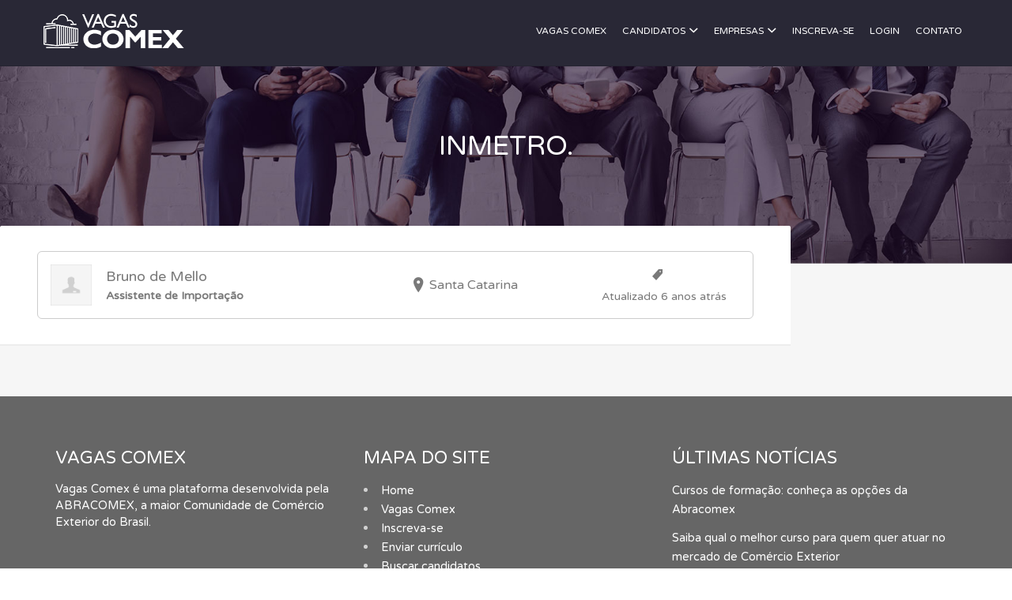

--- FILE ---
content_type: text/html; charset=UTF-8
request_url: https://vagascomex.com.br/resume-skill/inmetro/
body_size: 9738
content:
<!DOCTYPE html>
<html lang="pt-BR">
<head>
	<meta charset="UTF-8" />

	<link rel="profile" href="http://gmpg.org/xfn/11" />
	<link rel="pingback" href="https://vagascomex.com.br/xmlrpc.php" />

	<meta name="viewport" content="initial-scale=1">
	<meta name="viewport" content="width=device-width" />

	<title>inmetro. &#8211; Vagas Comex</title>
<meta name='robots' content='max-image-preview:large' />
<link rel='dns-prefetch' href='//maps.googleapis.com' />
<link rel='dns-prefetch' href='//fonts.googleapis.com' />
<link rel='dns-prefetch' href='//s.w.org' />
<link rel="alternate" type="application/rss+xml" title="Feed para Vagas Comex &raquo;" href="https://vagascomex.com.br/feed/" />
<link rel="alternate" type="application/rss+xml" title="Feed de comentários para Vagas Comex &raquo;" href="https://vagascomex.com.br/comments/feed/" />
<link rel="alternate" type="application/rss+xml" title="Feed para Vagas Comex &raquo; inmetro. Habilidade do candidato" href="https://vagascomex.com.br/resume-skill/inmetro/feed/" />
<script type="text/javascript">
window._wpemojiSettings = {"baseUrl":"https:\/\/s.w.org\/images\/core\/emoji\/13.1.0\/72x72\/","ext":".png","svgUrl":"https:\/\/s.w.org\/images\/core\/emoji\/13.1.0\/svg\/","svgExt":".svg","source":{"concatemoji":"https:\/\/vagascomex.com.br\/wp-includes\/js\/wp-emoji-release.min.js?ver=5.9.12"}};
/*! This file is auto-generated */
!function(e,a,t){var n,r,o,i=a.createElement("canvas"),p=i.getContext&&i.getContext("2d");function s(e,t){var a=String.fromCharCode;p.clearRect(0,0,i.width,i.height),p.fillText(a.apply(this,e),0,0);e=i.toDataURL();return p.clearRect(0,0,i.width,i.height),p.fillText(a.apply(this,t),0,0),e===i.toDataURL()}function c(e){var t=a.createElement("script");t.src=e,t.defer=t.type="text/javascript",a.getElementsByTagName("head")[0].appendChild(t)}for(o=Array("flag","emoji"),t.supports={everything:!0,everythingExceptFlag:!0},r=0;r<o.length;r++)t.supports[o[r]]=function(e){if(!p||!p.fillText)return!1;switch(p.textBaseline="top",p.font="600 32px Arial",e){case"flag":return s([127987,65039,8205,9895,65039],[127987,65039,8203,9895,65039])?!1:!s([55356,56826,55356,56819],[55356,56826,8203,55356,56819])&&!s([55356,57332,56128,56423,56128,56418,56128,56421,56128,56430,56128,56423,56128,56447],[55356,57332,8203,56128,56423,8203,56128,56418,8203,56128,56421,8203,56128,56430,8203,56128,56423,8203,56128,56447]);case"emoji":return!s([10084,65039,8205,55357,56613],[10084,65039,8203,55357,56613])}return!1}(o[r]),t.supports.everything=t.supports.everything&&t.supports[o[r]],"flag"!==o[r]&&(t.supports.everythingExceptFlag=t.supports.everythingExceptFlag&&t.supports[o[r]]);t.supports.everythingExceptFlag=t.supports.everythingExceptFlag&&!t.supports.flag,t.DOMReady=!1,t.readyCallback=function(){t.DOMReady=!0},t.supports.everything||(n=function(){t.readyCallback()},a.addEventListener?(a.addEventListener("DOMContentLoaded",n,!1),e.addEventListener("load",n,!1)):(e.attachEvent("onload",n),a.attachEvent("onreadystatechange",function(){"complete"===a.readyState&&t.readyCallback()})),(n=t.source||{}).concatemoji?c(n.concatemoji):n.wpemoji&&n.twemoji&&(c(n.twemoji),c(n.wpemoji)))}(window,document,window._wpemojiSettings);
</script>
<style type="text/css">
img.wp-smiley,
img.emoji {
	display: inline !important;
	border: none !important;
	box-shadow: none !important;
	height: 1em !important;
	width: 1em !important;
	margin: 0 0.07em !important;
	vertical-align: -0.1em !important;
	background: none !important;
	padding: 0 !important;
}
</style>
	<link rel='stylesheet' id='wp-block-library-css'  href='https://vagascomex.com.br/wp-includes/css/dist/block-library/style.min.css?ver=5.9.12' type='text/css' media='all' />
<link rel='stylesheet' id='wc-block-style-css'  href='https://vagascomex.com.br/wp-content/plugins/woocommerce/assets/css/blocks/style.css?ver=3.6.7' type='text/css' media='all' />
<style id='global-styles-inline-css' type='text/css'>
body{--wp--preset--color--black: #000000;--wp--preset--color--cyan-bluish-gray: #abb8c3;--wp--preset--color--white: #ffffff;--wp--preset--color--pale-pink: #f78da7;--wp--preset--color--vivid-red: #cf2e2e;--wp--preset--color--luminous-vivid-orange: #ff6900;--wp--preset--color--luminous-vivid-amber: #fcb900;--wp--preset--color--light-green-cyan: #7bdcb5;--wp--preset--color--vivid-green-cyan: #00d084;--wp--preset--color--pale-cyan-blue: #8ed1fc;--wp--preset--color--vivid-cyan-blue: #0693e3;--wp--preset--color--vivid-purple: #9b51e0;--wp--preset--gradient--vivid-cyan-blue-to-vivid-purple: linear-gradient(135deg,rgba(6,147,227,1) 0%,rgb(155,81,224) 100%);--wp--preset--gradient--light-green-cyan-to-vivid-green-cyan: linear-gradient(135deg,rgb(122,220,180) 0%,rgb(0,208,130) 100%);--wp--preset--gradient--luminous-vivid-amber-to-luminous-vivid-orange: linear-gradient(135deg,rgba(252,185,0,1) 0%,rgba(255,105,0,1) 100%);--wp--preset--gradient--luminous-vivid-orange-to-vivid-red: linear-gradient(135deg,rgba(255,105,0,1) 0%,rgb(207,46,46) 100%);--wp--preset--gradient--very-light-gray-to-cyan-bluish-gray: linear-gradient(135deg,rgb(238,238,238) 0%,rgb(169,184,195) 100%);--wp--preset--gradient--cool-to-warm-spectrum: linear-gradient(135deg,rgb(74,234,220) 0%,rgb(151,120,209) 20%,rgb(207,42,186) 40%,rgb(238,44,130) 60%,rgb(251,105,98) 80%,rgb(254,248,76) 100%);--wp--preset--gradient--blush-light-purple: linear-gradient(135deg,rgb(255,206,236) 0%,rgb(152,150,240) 100%);--wp--preset--gradient--blush-bordeaux: linear-gradient(135deg,rgb(254,205,165) 0%,rgb(254,45,45) 50%,rgb(107,0,62) 100%);--wp--preset--gradient--luminous-dusk: linear-gradient(135deg,rgb(255,203,112) 0%,rgb(199,81,192) 50%,rgb(65,88,208) 100%);--wp--preset--gradient--pale-ocean: linear-gradient(135deg,rgb(255,245,203) 0%,rgb(182,227,212) 50%,rgb(51,167,181) 100%);--wp--preset--gradient--electric-grass: linear-gradient(135deg,rgb(202,248,128) 0%,rgb(113,206,126) 100%);--wp--preset--gradient--midnight: linear-gradient(135deg,rgb(2,3,129) 0%,rgb(40,116,252) 100%);--wp--preset--duotone--dark-grayscale: url('#wp-duotone-dark-grayscale');--wp--preset--duotone--grayscale: url('#wp-duotone-grayscale');--wp--preset--duotone--purple-yellow: url('#wp-duotone-purple-yellow');--wp--preset--duotone--blue-red: url('#wp-duotone-blue-red');--wp--preset--duotone--midnight: url('#wp-duotone-midnight');--wp--preset--duotone--magenta-yellow: url('#wp-duotone-magenta-yellow');--wp--preset--duotone--purple-green: url('#wp-duotone-purple-green');--wp--preset--duotone--blue-orange: url('#wp-duotone-blue-orange');--wp--preset--font-size--small: 13px;--wp--preset--font-size--medium: 20px;--wp--preset--font-size--large: 36px;--wp--preset--font-size--x-large: 42px;}.has-black-color{color: var(--wp--preset--color--black) !important;}.has-cyan-bluish-gray-color{color: var(--wp--preset--color--cyan-bluish-gray) !important;}.has-white-color{color: var(--wp--preset--color--white) !important;}.has-pale-pink-color{color: var(--wp--preset--color--pale-pink) !important;}.has-vivid-red-color{color: var(--wp--preset--color--vivid-red) !important;}.has-luminous-vivid-orange-color{color: var(--wp--preset--color--luminous-vivid-orange) !important;}.has-luminous-vivid-amber-color{color: var(--wp--preset--color--luminous-vivid-amber) !important;}.has-light-green-cyan-color{color: var(--wp--preset--color--light-green-cyan) !important;}.has-vivid-green-cyan-color{color: var(--wp--preset--color--vivid-green-cyan) !important;}.has-pale-cyan-blue-color{color: var(--wp--preset--color--pale-cyan-blue) !important;}.has-vivid-cyan-blue-color{color: var(--wp--preset--color--vivid-cyan-blue) !important;}.has-vivid-purple-color{color: var(--wp--preset--color--vivid-purple) !important;}.has-black-background-color{background-color: var(--wp--preset--color--black) !important;}.has-cyan-bluish-gray-background-color{background-color: var(--wp--preset--color--cyan-bluish-gray) !important;}.has-white-background-color{background-color: var(--wp--preset--color--white) !important;}.has-pale-pink-background-color{background-color: var(--wp--preset--color--pale-pink) !important;}.has-vivid-red-background-color{background-color: var(--wp--preset--color--vivid-red) !important;}.has-luminous-vivid-orange-background-color{background-color: var(--wp--preset--color--luminous-vivid-orange) !important;}.has-luminous-vivid-amber-background-color{background-color: var(--wp--preset--color--luminous-vivid-amber) !important;}.has-light-green-cyan-background-color{background-color: var(--wp--preset--color--light-green-cyan) !important;}.has-vivid-green-cyan-background-color{background-color: var(--wp--preset--color--vivid-green-cyan) !important;}.has-pale-cyan-blue-background-color{background-color: var(--wp--preset--color--pale-cyan-blue) !important;}.has-vivid-cyan-blue-background-color{background-color: var(--wp--preset--color--vivid-cyan-blue) !important;}.has-vivid-purple-background-color{background-color: var(--wp--preset--color--vivid-purple) !important;}.has-black-border-color{border-color: var(--wp--preset--color--black) !important;}.has-cyan-bluish-gray-border-color{border-color: var(--wp--preset--color--cyan-bluish-gray) !important;}.has-white-border-color{border-color: var(--wp--preset--color--white) !important;}.has-pale-pink-border-color{border-color: var(--wp--preset--color--pale-pink) !important;}.has-vivid-red-border-color{border-color: var(--wp--preset--color--vivid-red) !important;}.has-luminous-vivid-orange-border-color{border-color: var(--wp--preset--color--luminous-vivid-orange) !important;}.has-luminous-vivid-amber-border-color{border-color: var(--wp--preset--color--luminous-vivid-amber) !important;}.has-light-green-cyan-border-color{border-color: var(--wp--preset--color--light-green-cyan) !important;}.has-vivid-green-cyan-border-color{border-color: var(--wp--preset--color--vivid-green-cyan) !important;}.has-pale-cyan-blue-border-color{border-color: var(--wp--preset--color--pale-cyan-blue) !important;}.has-vivid-cyan-blue-border-color{border-color: var(--wp--preset--color--vivid-cyan-blue) !important;}.has-vivid-purple-border-color{border-color: var(--wp--preset--color--vivid-purple) !important;}.has-vivid-cyan-blue-to-vivid-purple-gradient-background{background: var(--wp--preset--gradient--vivid-cyan-blue-to-vivid-purple) !important;}.has-light-green-cyan-to-vivid-green-cyan-gradient-background{background: var(--wp--preset--gradient--light-green-cyan-to-vivid-green-cyan) !important;}.has-luminous-vivid-amber-to-luminous-vivid-orange-gradient-background{background: var(--wp--preset--gradient--luminous-vivid-amber-to-luminous-vivid-orange) !important;}.has-luminous-vivid-orange-to-vivid-red-gradient-background{background: var(--wp--preset--gradient--luminous-vivid-orange-to-vivid-red) !important;}.has-very-light-gray-to-cyan-bluish-gray-gradient-background{background: var(--wp--preset--gradient--very-light-gray-to-cyan-bluish-gray) !important;}.has-cool-to-warm-spectrum-gradient-background{background: var(--wp--preset--gradient--cool-to-warm-spectrum) !important;}.has-blush-light-purple-gradient-background{background: var(--wp--preset--gradient--blush-light-purple) !important;}.has-blush-bordeaux-gradient-background{background: var(--wp--preset--gradient--blush-bordeaux) !important;}.has-luminous-dusk-gradient-background{background: var(--wp--preset--gradient--luminous-dusk) !important;}.has-pale-ocean-gradient-background{background: var(--wp--preset--gradient--pale-ocean) !important;}.has-electric-grass-gradient-background{background: var(--wp--preset--gradient--electric-grass) !important;}.has-midnight-gradient-background{background: var(--wp--preset--gradient--midnight) !important;}.has-small-font-size{font-size: var(--wp--preset--font-size--small) !important;}.has-medium-font-size{font-size: var(--wp--preset--font-size--medium) !important;}.has-large-font-size{font-size: var(--wp--preset--font-size--large) !important;}.has-x-large-font-size{font-size: var(--wp--preset--font-size--x-large) !important;}
</style>
<link rel='stylesheet' id='contact-form-7-css'  href='https://vagascomex.com.br/wp-content/plugins/contact-form-7/includes/css/styles.css?ver=5.1.3' type='text/css' media='all' />
<link rel='stylesheet' id='woocommerce-extra-account-fields_jquery_ui-css'  href='https://vagascomex.com.br/wp-content/plugins/woocommerce-extra-accounts-fields/public/css/jquery-ui.css?ver=1.0.0' type='text/css' media='all' />
<link rel='stylesheet' id='woocommerce-extra-account-fields-css'  href='https://vagascomex.com.br/wp-content/plugins/woocommerce-extra-accounts-fields/public/css/woocommerce-extra-public.css?ver=1.0.0' type='text/css' media='all' />
<link rel='stylesheet' id='woocommerce-layout-css'  href='https://vagascomex.com.br/wp-content/plugins/woocommerce/assets/css/woocommerce-layout.css?ver=3.6.7' type='text/css' media='all' />
<link rel='stylesheet' id='woocommerce-smallscreen-css'  href='https://vagascomex.com.br/wp-content/plugins/woocommerce/assets/css/woocommerce-smallscreen.css?ver=3.6.7' type='text/css' media='only screen and (max-width: 768px)' />
<style id='woocommerce-inline-inline-css' type='text/css'>
.woocommerce form .form-row .required { visibility: visible; }
</style>
<link rel='stylesheet' id='if-menu-site-css-css'  href='https://vagascomex.com.br/wp-content/plugins/if-menu/assets/if-menu-site.css?ver=5.9.12' type='text/css' media='all' />
<link rel='stylesheet' id='astoundify-wpjmlp-packages-css'  href='https://vagascomex.com.br/wp-content/plugins/wp-job-manager-listing-payments/public/css/packages.min.css?ver=5.9.12' type='text/css' media='all' />
<link rel='stylesheet' id='jobify-fonts-css'  href='//fonts.googleapis.com/css?family=Varela+Round%3Aregular%7CMontserrat%3Aregular%2C700&#038;subset=latin,hebrew' type='text/css' media='all' />
<link rel='stylesheet' id='jobify-parent-css'  href='https://vagascomex.com.br/wp-content/themes/jobify/style.css?ver=20170821' type='text/css' media='all' />
<style id='jobify-parent-inline-css' type='text/css'>
html{background-color:##ffffff;}body,input,textarea,select,body .chosen-container-single .chosen-single span,body .chosen-container-single .chosen-single div:before{color:#797979;}a,.job_listing-clickbox:hover{color:#797979;}a:active,a:hover{color:#606060;}.site-header,.nav-menu--primary .sub-menu{background:#ffffff;}.site-title{color:#666666;}.nav-menu--primary ul li.highlight > a,.nav-menu--primary ul li.login > a{border-color:#797979;}.nav-menu--primary ul li.highlight > a:hover,.nav-menu--primary ul li.login > a:hover{color:#ffffff;background-color:#797979;border-color:#797979;}.search_jobs,.search_resumes,.cluster div,.job-type,.price-option__title,.entry-header__featured-image:hover .overlay,.widget_price_filter .ui-slider-horizontal .ui-slider-range{background-color:#00bef5;}.job_filters .search_jobs .filter_by_tag a.active{color:#00bef5;}.cluster div:after,input:focus,.widget_price_filter .ui-slider .ui-slider-handle{border-color:#00bef5;}ul.job_listings .job_listing:hover,.job_position_featured,li.type-resume:hover{box-shadow:inset 5px 0 0 #00bef5;}.button,input[type=button],button,#submitcomment,#commentform input[type=submit],.widget--footer input[type=submit],.mfp-close-btn-in .mfp-close,input[name=wp_job_manager_send_application],input[name=wp_job_manager_edit_application],input[name=submit_bookmark],.add-favorite,.update-favorite,#rcp_submit,input[name=wp_job_manager_resumes_apply_with_resume],input[name=wp_job_manager_resumes_apply_with_resume_create],.wpcf7-submit,input[type=submit].ninja-forms-field,input[name=submit-job-alert],.hero-search .search_jobs>div input[type=submit],.hero-search .search_resumes>div input[type=submit]{background-color:#00bef5;border-color:transparent;color:#fff;}.button:hover,input[type=button]:hover,button:hover,.job-manager-pagination a:hover,.job-manager-pagination span:hover,.page-numbers:hover,#searchform button:hover,#searchform input[type=submit]:hover,#submitcomment:hover,#commentform input[type=submit]:hover,.page-numbers.current,.widget--footer input[type=submit]:hover,.mfp-close-btn-in .mfp-close:hover,input[name=wp_job_manager_send_application]:hover,input[name=wp_job_manager_edit_application]:hover,input[name=submit_bookmark]:hover,.add-favorite:hover,.update-favorite:hover,#rcp_submit:hover,input[name=wp_job_manager_resumes_apply_with_resume]:hover,input[name=wp_job_manager_resumes_apply_with_resume_create]:hover,.wpcf7-submit:hover,input[type=submit].ninja-forms-field:hover,input[name=submit-job-alert]:hover,.tp-caption .button:hover{background-color:transparent;color:#00bef5;border-color:#00bef5;}.button--type-inverted,.widget--home-video .button,.load_more_jobs strong,.load_more_resumes strong,.job-manager-form.wp-job-manager-bookmarks-form a.bookmark-notice,.job-manager-form.wp-job-manager-favorites-form a.favorite-notice{color:#00bef5;border-color:#00bef5;}.button--type-inverted:hover,.widget--home-video .button:hover,.load_more_jobs strong:hover,.load_more_resumes strong:hover,.job-manager-form.wp-job-manager-bookmarks-form a.bookmark-notice:hover,.job-manager-form.wp-job-manager-favorites-form a.favorite-notice:hover{background-color:#00bef5;color:#fff;}.button--type-action,.button--type-secondary:hover,.single-product #content .single_add_to_cart_button,.checkout-button,#place_order,input[type=button].application_button,.application_button_link,input[type=button].resume_contact_button{color:#00bef5;background-color:transparent;border-color:#00bef5;}.button--type-action:hover,.button--type-secondary,.single-product #content .single_add_to_cart_button:hover,.checkout-button:hover,#place_order:hover,input[type=button].application_button:hover,.application_button_link:hover,input[type=button].resume_contact_button:hover{background-color:#00bef5;color:#ffffff;border-color:#00bef5;}.button--color-white,.button--color-white.button--type-inverted:hover,.button--type-hover-white:hover{color:#797979;background-color:#ffffff;border-color:#ffffff;}.button--color-white:hover,.button--color-white.button--type-inverted,.button--type-hover-inverted-white:hover{background-color:transparent;color:#ffffff;border-color:#ffffff;}body{padding-top:110px;font-family:"Varela Round","Helvetica Neue",Helvetica,Arial,sans-serif;font-weight:normal;line-height:1.5;}.footer-cta,.footer-cta a,.footer-cta tel{color:#ffffff;}.footer-cta a.button:hover{color:#666666 !important;}.footer-cta{background-color:#666666;}.widget-title--footer{color:#d1d1d1;}.widget--footer a{color:#d1d1d1;}.widget--footer{color:#d1d1d1;}.footer-widgets{background-color:#666666;}.copyright a{color:#ffffff;}.copyright{color:#ffffff;}.site-footer{background-color:#00bef5;}.button,input[type=button],button,#submitcomment,#commentform input[type=submit],.widget--footer input[type=submit],input[name=wp_job_manager_send_application],input[name=wp_job_manager_edit_application],input[name=submit_bookmark],#rcp_submit,input[name=wp_job_manager_resumes_apply_with_resume],input[name=wp_job_manager_resumes_apply_with_resume_create],.wpcf7-submit,input[type=submit].ninja-forms-field,input[name=submit-job-alert],.hero-search .search_jobs>div input[type=submit],.hero-search .search_resumes>div input[type=submit]{font-family:"Montserrat","Helvetica Neue",Helvetica,Arial,sans-serif;font-weight:bold;line-height:1.3;font-size:14px;}.entry-title{font-family:"Varela Round","Helvetica Neue",Helvetica,Arial,sans-serif;font-weight:normal;line-height:1.3;}.widget-description.widget-description--home,.callout-feature-content p,.hero-search__content p{font-family:"Varela Round","Helvetica Neue",Helvetica,Arial,sans-serif;font-weight:normal;line-height:1.5;}.widget-title.widget-title--home,.callout-feature-title,.hero-search__title{font-family:"Varela Round","Helvetica Neue",Helvetica,Arial,sans-serif;font-weight:normal;line-height:1.3;}.entry-content .rcp_form input[type=email],.entry-content .rcp_form input[type=password],.entry-content .rcp_form input[type=text],.jobify-input,input[type=email],input[type=number],input[type=password],input[type=search],input[type=tel],input[type=text],select,textarea,body .chosen-container-single .chosen-single span,body .chosen-container .chosen-results li.active-result{font-family:"Varela Round","Helvetica Neue",Helvetica,Arial,sans-serif;font-weight:normal;line-height:1;font-size:16px;}.widget-title{font-family:"Varela Round","Helvetica Neue",Helvetica,Arial,sans-serif;font-weight:normal;line-height:1.3;}.logged-in .modal .post-46 .entry-content{padding:30px;}.woocommerce ul.products li.product .onsale, .woocommerce-page ul.products li.product .onsale{background-color:#00bef5;}.woocommerce .price ins,.woocommerce ul.product_list_widget ins{background-color:#00bef5;}.single-product #content .woocommerce-tabs .tabs li.active a,.woocommerce-MyAccount-navigation-link.is-active a{color:#00bef5;border-bottom:2px solid #00bef5;}
@media screen and (min-width: 1200px){.nav-menu--primary ul li a,.nav-menu--primary li a,.nav-menu--primary ul li a:hover,.nav-menu--primary li a:hover,.primary-menu-toggle,.searchform--header__submit,.searchform--header__input{color:#797979;}body{font-size:16px;}.entry-title{font-size:38px;}.widget-description.widget-description--home{font-size:16px;}.widget-title.widget-title--home{font-size:36px;}.page-header{font-family:"Varela Round","Helvetica Neue",Helvetica,Arial,sans-serif;font-weight:normal;font-size:34px;line-height:1.3;}.widget-title{font-size:22px;}}
</style>
<link rel='stylesheet' id='chosen-css'  href='https://vagascomex.com.br/wp-content/plugins/wp-job-manager/assets/css/chosen.css?ver=1.1.0' type='text/css' media='all' />
<script type='text/javascript' src='https://vagascomex.com.br/wp-includes/js/jquery/jquery.min.js?ver=3.6.0' id='jquery-core-js'></script>
<script type='text/javascript' src='https://vagascomex.com.br/wp-includes/js/jquery/jquery-migrate.min.js?ver=3.3.2' id='jquery-migrate-js'></script>
<script type='text/javascript' src='https://vagascomex.com.br/wp-includes/js/jquery/ui/core.min.js?ver=1.13.1' id='jquery-ui-core-js'></script>
<script type='text/javascript' src='https://vagascomex.com.br/wp-includes/js/jquery/ui/datepicker.min.js?ver=1.13.1' id='jquery-ui-datepicker-js'></script>
<script type='text/javascript' id='jquery-ui-datepicker-js-after'>
jQuery(function(jQuery){jQuery.datepicker.setDefaults({"closeText":"Fechar","currentText":"Hoje","monthNames":["janeiro","fevereiro","mar\u00e7o","abril","maio","junho","julho","agosto","setembro","outubro","novembro","dezembro"],"monthNamesShort":["jan","fev","mar","abr","maio","jun","jul","ago","set","out","nov","dez"],"nextText":"Seguinte","prevText":"Anterior","dayNames":["domingo","segunda-feira","ter\u00e7a-feira","quarta-feira","quinta-feira","sexta-feira","s\u00e1bado"],"dayNamesShort":["dom","seg","ter","qua","qui","sex","s\u00e1b"],"dayNamesMin":["D","S","T","Q","Q","S","S"],"dateFormat":"d \\dd\\e MM \\dd\\e yy","firstDay":0,"isRTL":false});});
</script>
<script type='text/javascript' src='https://vagascomex.com.br/wp-content/plugins/woocommerce-extra-accounts-fields/public/js/front-custom.js?ver=1.0.0' id='woocommerce-extra-account-fields-js'></script>
<script type='text/javascript' src='https://vagascomex.com.br/wp-content/plugins/woocommerce/assets/js/jquery-blockui/jquery.blockUI.min.js?ver=2.70' id='jquery-blockui-js'></script>
<script type='text/javascript' id='wc-add-to-cart-js-extra'>
/* <![CDATA[ */
var wc_add_to_cart_params = {"ajax_url":"\/wp-admin\/admin-ajax.php","wc_ajax_url":"\/?wc-ajax=%%endpoint%%","i18n_view_cart":"Ver carrinho","cart_url":"https:\/\/vagascomex.com.br","is_cart":"","cart_redirect_after_add":"no"};
/* ]]> */
</script>
<script type='text/javascript' src='https://vagascomex.com.br/wp-content/plugins/woocommerce/assets/js/frontend/add-to-cart.min.js?ver=3.6.7' id='wc-add-to-cart-js'></script>
<script type='text/javascript' src='https://vagascomex.com.br/wp-content/plugins/js_composer/assets/js/vendors/woocommerce-add-to-cart.js?ver=5.7' id='vc_woocommerce-add-to-cart-js-js'></script>
<script type='text/javascript' src='https://maps.googleapis.com/maps/api/js?v=3&#038;libraries=geometry%2Cplaces&#038;language=pt&#038;ver=5.9.12' id='google-maps-js'></script>
<link rel="https://api.w.org/" href="https://vagascomex.com.br/wp-json/" /><link rel="EditURI" type="application/rsd+xml" title="RSD" href="https://vagascomex.com.br/xmlrpc.php?rsd" />
<link rel="wlwmanifest" type="application/wlwmanifest+xml" href="https://vagascomex.com.br/wp-includes/wlwmanifest.xml" /> 
<meta name="generator" content="WordPress 5.9.12" />
<meta name="generator" content="WooCommerce 3.6.7" />
	<noscript><style>.woocommerce-product-gallery{ opacity: 1 !important; }</style></noscript>
	<style type="text/css">.recentcomments a{display:inline !important;padding:0 !important;margin:0 !important;}</style><meta name="generator" content="Powered by WPBakery Page Builder - drag and drop page builder for WordPress."/>
<!--[if lte IE 9]><link rel="stylesheet" type="text/css" href="https://vagascomex.com.br/wp-content/plugins/js_composer/assets/css/vc_lte_ie9.min.css" media="screen"><![endif]--><style id='job_manager_colors'>
.job-type.term-1846, .job-type.clt-efetivo { background-color: #1e73be; } 
.job-type.term-5, .job-type.consultor { background-color: ; } 
.job-type.term-6, .job-type.estagio { background-color: #dd9933; } 
.job-type.term-135, .job-type.pj { background-color: ; } 
.job-type.term-4, .job-type.temporario { background-color: #dd3333; } 
.job-type.term-3, .job-type.trainee { background-color: #000000; } 
</style>
		<style type="text/css">
				.site-branding,
		.site-description,
		.site-branding:hover {
			color: #666666;
			text-decoration: none;
		}
		</style>
				<style type="text/css" id="wp-custom-css">
			.page-header .banner-abracomex{
    text-align: center;
    overflow: hidden;
    padding: 20px 0;
    height: 250px;
    background: #fafafa;
        background-position-x: 0%;
        background-position-y: 0%;
        background-repeat: repeat;
        background-image: none;
        background-size: auto;
    border-bottom: 1px solid rgba(204,204,204,.41);
    background-position: center;
    background-repeat: no-repeat;
    background-size: cover;
    background-image: url(http://vagascomex.com.br/wp-content/uploads/2019/05/hero-banner-final.jpg);
    color: #fff;
}		</style>
		<noscript><style type="text/css"> .wpb_animate_when_almost_visible { opacity: 1; }</style></noscript></head>

<body class="archive tax-resume_skill term-inmetro term-2014 woocommerce-no-js non-logged-in single-listing-style-top single-resume-style-top wp-job-manager-categories-enabled wp-resume-manager-categories-enabled wp-job-manager wp-job-manager-resumes cf7-contact-resume-form wp-job-manager-contact-listing cf7-contact-job-form woocommerce testimonials custom-font nav-menu-break-large fixed-header jobify wpb-js-composer js-comp-ver-5.7 vc_responsive">

	<div id="page" class="hfeed site">

		<header id="masthead" class="site-header" role="banner">
			<div class="container">

				<div class="site-header__wrap">

					<a href="https://vagascomex.com.br/" title="Vagas Comex" rel="home" class="site-branding">
												<h1 class="site-title">
															<img src="https://vagascomex.com.br//wp-content/uploads/2018/03/logo-vagascomex.png" width="179" height="44" alt="" />
							
							<span>Vagas Comex</span>
						</h1>
						<h2 class="site-description">Sua busca começa e termina aqui!</h2>
					</a>

					<nav id="site-navigation" class="site-primary-navigation">
						<a href="#site-navigation" class="js-primary-menu-toggle primary-menu-toggle primary-menu-toggle--close">Close</a>

						<form role="search" method="get" id="searchform" class="searchform searchform--header" action="https://vagascomex.com.br/">
	<label class="screen-reader-text" for="s">Buscar por:</label>
	<input type="text" value="" name="s" id="s" class="searchform__input searchform--header__input" placeholder="Palavras-chave..." />
	<button type="submit" id="searchsubmit" class="searchform__submit searchform--header__submit"><span class="screen-reader-text">Buscar</button>
</form>
<div class="nav-menu nav-menu--primary"><ul id="menu-primary" class="nav-menu nav-menu--primary"><li id="menu-item-53" class="menu-item menu-item-type-post_type menu-item-object-page menu-item-53"><a href="https://vagascomex.com.br/vagas-comex/">Vagas Comex</a></li>
<li id="menu-item-228" class="menu-item menu-item-type-post_type menu-item-object-page menu-item-has-children menu-item-228"><a href="https://vagascomex.com.br/candidatos/">Candidatos</a>
<ul class="sub-menu">
	<li id="menu-item-340" class="menu-item menu-item-type-post_type menu-item-object-page menu-item-340"><a href="https://vagascomex.com.br/empresas/buscar-vagas/">Buscar vagas</a></li>
	<li id="menu-item-338" class="menu-item menu-item-type-post_type menu-item-object-page menu-item-338"><a href="https://vagascomex.com.br/candidatos/enviar-curriculo/">Enviar currículo</a></li>
</ul>
</li>
<li id="menu-item-285" class="menu-item menu-item-type-custom menu-item-object-custom menu-item-has-children menu-item-285"><a href="#">Empresas</a>
<ul class="sub-menu">
	<li id="menu-item-339" class="menu-item menu-item-type-post_type menu-item-object-page menu-item-339"><a href="https://vagascomex.com.br/?page_id=324">Buscar candidatos</a></li>
	<li id="menu-item-231" class="menu-item menu-item-type-post_type menu-item-object-page menu-item-231"><a href="https://vagascomex.com.br/empresas/anunciar-vagas/">Anúnciar vagas</a></li>
</ul>
</li>
<li id="menu-item-290" class="menu-item menu-item-type-post_type menu-item-object-page menu-item-290"><a href="https://vagascomex.com.br/inscreva-se/">Inscreva-se</a></li>
<li id="menu-item-291" class="menu-item menu-item-type-custom menu-item-object-custom menu-item-291"><a href="http://vagascomex.com.br//minha-conta/">Login</a></li>
<li id="menu-item-6412" class="menu-item menu-item-type-post_type menu-item-object-page menu-item-6412"><a href="https://vagascomex.com.br/contato/">Contato</a></li>
</ul></div>					</nav>
				</div>

				<a href="#site-navigation" class="js-primary-menu-toggle primary-menu-toggle primary-menu-toggle--open"><span class="screen-reader-text">Menu</span></a>
			</div>
		</header><!-- #masthead -->

		<div id="main" class="site-main">

	<header class="page-header">
		<h1 class="page-title">inmetro.</h1>
		<h2 class="page-subtitle"></h2>
	</header>

	<div id="primary" class="content-area">
		<div id="content" class="container" role="main">
			<div class="entry-content">

								<div class="resume_listings">
					<ul class="resumes">
													<li id="resume-9679" class="resume post-9679 type-resume status-publish hentry resume_region-santa-catarina resume_skill-analise-documental resume_skill-anvisa resume_skill-compras-internacionais resume_skill-excel-avancado resume_skill-follow-ups resume_skill-gestao-de-carteira-de-clientes resume_skill-inmetro resume_skill-siscomex resume_skill-traducao-de-documentos-de-importacao" data-title="Bruno de Mello - Assistente de Importação" data-href="https://vagascomex.com.br/curriculo/bruno-8dugiieyb-assistente-de-importacao-palhoca/">
	<a href="https://vagascomex.com.br/curriculo/bruno-8dugiieyb-assistente-de-importacao-palhoca/" class="resume-clickbox"></a>

	<div class="resume-logo">
		<img class="candidate_photo" src="https://vagascomex.com.br/wp-content/plugins/wp-job-manager-resumes/assets/images/candidate.png" alt="Logo" />	</div><div class="resume-about">
		<div class="resume-candidate resume__column">
			<h3 class="resume-title">Bruno de Mello</h3>

			<div class="resume-candidate-title">
				<strong>Assistente de Importação</strong> 			</div>
		</div>

		<div class="resume-location resume__column">
			<span class="candidate-location">Santa Catarina</span>		</div>

		<ul class="resume-meta resume__column">
			<li class="resume-category"></li>
			<li class="resume-date">Atualizado 6 anos atrás</li>
		</ul>
	</div>
</li>
											</ul>
				</div>
				
			</div>
		</div><!-- #content -->

			</div><!-- #primary -->


		</div><!-- #main -->


		<footer id="colophon" class="site-footer" role="contentinfo">
						<div class="footer-widgets">
				<div class="container">
					<div class="row">
						 
						<div class="col-xs-12 col-md-6 col-lg-4">
							<aside id="text-7" class="widget widget--footer widget_text"><h3 class="widget-title widget-title--footer">Vagas Comex</h3>			<div class="textwidget"><p>Vagas Comex é uma plataforma desenvolvida pela ABRACOMEX, a maior Comunidade de Comércio Exterior do Brasil.</p>
</div>
		</aside>						</div>
						 
						<div class="col-xs-12 col-md-6 col-lg-4">
							<aside id="nav_menu-3" class="widget widget--footer widget_nav_menu"><h3 class="widget-title widget-title--footer">Mapa do site</h3><div class="menu-menu-footer-container"><ul id="menu-menu-footer" class="menu"><li id="menu-item-306" class="menu-item menu-item-type-post_type menu-item-object-page menu-item-home menu-item-306"><a href="https://vagascomex.com.br/">Home</a></li>
<li id="menu-item-308" class="menu-item menu-item-type-post_type menu-item-object-page menu-item-308"><a href="https://vagascomex.com.br/vagas-comex/">Vagas Comex</a></li>
<li id="menu-item-307" class="menu-item menu-item-type-post_type menu-item-object-page menu-item-307"><a href="https://vagascomex.com.br/inscreva-se/">Inscreva-se</a></li>
<li id="menu-item-334" class="menu-item menu-item-type-post_type menu-item-object-page menu-item-334"><a href="https://vagascomex.com.br/candidatos/enviar-curriculo/">Enviar currículo</a></li>
<li id="menu-item-335" class="menu-item menu-item-type-post_type menu-item-object-page menu-item-335"><a href="https://vagascomex.com.br/?page_id=324">Buscar candidatos</a></li>
<li id="menu-item-336" class="menu-item menu-item-type-post_type menu-item-object-page menu-item-336"><a href="https://vagascomex.com.br/empresas/buscar-vagas/">Buscar vagas</a></li>
<li id="menu-item-310" class="menu-item menu-item-type-post_type menu-item-object-page menu-item-310"><a href="https://vagascomex.com.br/empresas/anunciar-vagas/">Anúnciar vagas</a></li>
<li id="menu-item-311" class="menu-item menu-item-type-post_type menu-item-object-page menu-item-311"><a href="https://vagascomex.com.br/termos-de-servico/">Termos de Serviço</a></li>
<li id="menu-item-6411" class="menu-item menu-item-type-post_type menu-item-object-page menu-item-6411"><a href="https://vagascomex.com.br/contato/">Contato</a></li>
</ul></div></aside>						</div>
						 
						<div class="col-xs-12 col-md-6 col-lg-4">
							
		<aside id="recent-posts-3" class="widget widget--footer widget_recent_entries">
		<h3 class="widget-title widget-title--footer">Últimas Notícias</h3>
		<ul>
											<li>
					<a href="https://vagascomex.com.br/cursos-de-formacao-conheca-as-opcoes-da-abracomex/">Cursos de formação: conheça as opções da Abracomex</a>
									</li>
											<li>
					<a href="https://vagascomex.com.br/saiba-qual-o-melhor-curso-para-quem-quer-atuar-no-mercado-de-comercio-exterior/">Saiba qual o melhor curso para quem quer atuar no mercado de Comércio Exterior</a>
									</li>
											<li>
					<a href="https://vagascomex.com.br/comercio-exterior-o-que-e-e-o-que-faz/">Comércio Exterior: O que é e o que faz?</a>
									</li>
											<li>
					<a href="https://vagascomex.com.br/5-portais-para-profissionais-do-comercio-exterior/">5 portais para profissionais do Comércio Exterior</a>
									</li>
											<li>
					<a href="https://vagascomex.com.br/comercio-exterior-profissoes-e-salarios/">Comércio Exterior: Profissões e salários</a>
									</li>
					</ul>

		</aside>						</div>
						 
						<div class="col-xs-12 col-md-6 col-lg-4">
													</div>
											</div>
				</div>
			</div>
			
			<div class="copyright">
				<div class="container">
					<div class="site-info">
						&copy; 2026 Vagas Comex &mdash; Todos os direitos reservados					</div><!-- .site-info -->
				</div>
			</div>
		</footer><!-- #colophon -->
	</div><!-- #page -->

	<div id="ajax-response"></div>

	<script id="tmpl-infoBubble" type="text/template">
	<# if ( typeof( data.title ) != 'undefined') { #>
		<a href="{{{ data.href }}}">{{{ data.title }}}</a>
	<# } #>
</script>
	<script type="text/javascript">
		var c = document.body.className;
		c = c.replace(/woocommerce-no-js/, 'woocommerce-js');
		document.body.className = c;
	</script>
	<link rel='stylesheet' id='so-css-jobify-css'  href='https://vagascomex.com.br/wp-content/uploads/so-css/so-css-jobify.css?ver=1560299285' type='text/css' media='all' />
<script type='text/javascript' id='contact-form-7-js-extra'>
/* <![CDATA[ */
var wpcf7 = {"apiSettings":{"root":"https:\/\/vagascomex.com.br\/wp-json\/contact-form-7\/v1","namespace":"contact-form-7\/v1"}};
/* ]]> */
</script>
<script type='text/javascript' src='https://vagascomex.com.br/wp-content/plugins/contact-form-7/includes/js/scripts.js?ver=5.1.3' id='contact-form-7-js'></script>
<script type='text/javascript' src='https://vagascomex.com.br/wp-content/plugins/woocommerce/assets/js/js-cookie/js.cookie.min.js?ver=2.1.4' id='js-cookie-js'></script>
<script type='text/javascript' id='woocommerce-js-extra'>
/* <![CDATA[ */
var woocommerce_params = {"ajax_url":"\/wp-admin\/admin-ajax.php","wc_ajax_url":"\/?wc-ajax=%%endpoint%%"};
/* ]]> */
</script>
<script type='text/javascript' src='https://vagascomex.com.br/wp-content/plugins/woocommerce/assets/js/frontend/woocommerce.min.js?ver=3.6.7' id='woocommerce-js'></script>
<script type='text/javascript' id='wc-cart-fragments-js-extra'>
/* <![CDATA[ */
var wc_cart_fragments_params = {"ajax_url":"\/wp-admin\/admin-ajax.php","wc_ajax_url":"\/?wc-ajax=%%endpoint%%","cart_hash_key":"wc_cart_hash_639653382340a3b7930f8a3e18fcab1f","fragment_name":"wc_fragments_639653382340a3b7930f8a3e18fcab1f","request_timeout":"5000"};
/* ]]> */
</script>
<script type='text/javascript' src='https://vagascomex.com.br/wp-content/plugins/woocommerce/assets/js/frontend/cart-fragments.min.js?ver=3.6.7' id='wc-cart-fragments-js'></script>
<script type='text/javascript' id='wpcf7-redirect-script-js-extra'>
/* <![CDATA[ */
var wpcf7_redirect_forms = {"6391":{"page_id":"6395","external_url":"","use_external_url":"","open_in_new_tab":"","http_build_query":"","http_build_query_selectively":"","http_build_query_selectively_fields":"","delay_redirect":"","after_sent_script":"","thankyou_page_url":"https:\/\/vagascomex.com.br\/obrigado\/"},"341":{"page_id":"","external_url":"","use_external_url":"","open_in_new_tab":"","http_build_query":"","http_build_query_selectively":"","http_build_query_selectively_fields":"","delay_redirect":"","after_sent_script":"","thankyou_page_url":""},"258":{"page_id":"","external_url":"","use_external_url":"","open_in_new_tab":"","http_build_query":"","http_build_query_selectively":"","http_build_query_selectively_fields":"","delay_redirect":"","after_sent_script":"","thankyou_page_url":""}};
/* ]]> */
</script>
<script type='text/javascript' src='https://vagascomex.com.br/wp-content/plugins/wpcf7-redirect/js/wpcf7-redirect-script.js' id='wpcf7-redirect-script-js'></script>
<script type='text/javascript' src='https://vagascomex.com.br/wp-includes/js/jquery/ui/mouse.min.js?ver=1.13.1' id='jquery-ui-mouse-js'></script>
<script type='text/javascript' src='https://vagascomex.com.br/wp-includes/js/jquery/ui/slider.min.js?ver=1.13.1' id='jquery-ui-slider-js'></script>
<script type='text/javascript' src='https://vagascomex.com.br/wp-includes/js/underscore.min.js?ver=1.13.1' id='underscore-js'></script>
<script type='text/javascript' src='https://vagascomex.com.br/wp-includes/js/backbone.min.js?ver=1.4.0' id='backbone-js'></script>
<script type='text/javascript' id='wp-util-js-extra'>
/* <![CDATA[ */
var _wpUtilSettings = {"ajax":{"url":"\/wp-admin\/admin-ajax.php"}};
/* ]]> */
</script>
<script type='text/javascript' src='https://vagascomex.com.br/wp-includes/js/wp-util.min.js?ver=5.9.12' id='wp-util-js'></script>
<script type='text/javascript' src='https://vagascomex.com.br/wp-includes/js/wp-backbone.min.js?ver=5.9.12' id='wp-backbone-js'></script>
<script type='text/javascript' src='https://vagascomex.com.br/wp-content/plugins/wp-job-manager/assets/js/jquery-deserialize/jquery.deserialize.js?ver=1.2.1' id='jquery-deserialize-js'></script>
<script type='text/javascript' id='chosen-js-extra'>
/* <![CDATA[ */
var job_manager_chosen_multiselect_args = {"search_contains":"1"};
/* ]]> */
</script>
<script type='text/javascript' src='https://vagascomex.com.br/wp-content/plugins/wp-job-manager/assets/js/jquery-chosen/chosen.jquery.min.js?ver=1.1.0' id='chosen-js'></script>
<script type='text/javascript' id='wp-job-manager-ajax-filters-js-extra'>
/* <![CDATA[ */
var job_manager_ajax_filters = {"ajax_url":"\/jm-ajax\/%%endpoint%%\/","is_rtl":"0","i18n_load_prev_listings":"Carregar an\u00fancios anteriores","lang":null};
/* ]]> */
</script>
<script type='text/javascript' src='https://vagascomex.com.br/wp-content/plugins/wp-job-manager/assets/js/ajax-filters.min.js?ver=1.31.3' id='wp-job-manager-ajax-filters-js'></script>
<script type='text/javascript' id='jobify-js-extra'>
/* <![CDATA[ */
var jobifySettings = {"ajaxurl":"https:\/\/vagascomex.com.br\/wp-admin\/admin-ajax.php","archiveurl":"https:\/\/vagascomex.com.br\/vagas\/","i18n":{"magnific":{"tClose":"Close","tLoading":"Loading...","tError":"The content could not be loaded."}},"pages":{"is_job":false,"is_resume":false,"is_testimonials":false},"widgets":{"jobify_widget_companies":{"autoPlay":true},"jobify_widget_testimonials":{"slidesToShow":4}}};
/* ]]> */
</script>
<script type='text/javascript' src='https://vagascomex.com.br/wp-content/themes/jobify/js/jobify.min.js?ver=20170814' id='jobify-js'></script>
<script type='text/javascript' id='jobify-app-map-js-extra'>
/* <![CDATA[ */
var jobifyMapSettings = {"useClusters":"1","overlayTitle":"%d Found","autoFit":"1","trigger":"mouseover","mapOptions":{"zoom":3,"maxZoom":17,"maxZoomOut":3,"gridSize":60,"scrollwheel":true}};
/* ]]> */
</script>
<script type='text/javascript' src='https://vagascomex.com.br/wp-content/themes/jobify/inc/integrations/wp-job-manager/js/map/app.min.js?ver=20150509' id='jobify-app-map-js'></script>
<script type='text/javascript' src='https://vagascomex.com.br/wp-content/themes/jobify/js/vendor/salvattore/salvattore.min.js?ver=5.9.12' id='salvattore-js'></script>
<script type='text/javascript' src='https://vagascomex.com.br/wp-content/plugins/wp-job-manager-locations/assets/js/main.js?ver=20190128' id='job-regions-js'></script>
</body>
</html>


--- FILE ---
content_type: text/css
request_url: https://vagascomex.com.br/wp-content/uploads/so-css/so-css-jobify.css?ver=1560299285
body_size: 35
content:
.chosen-container-single .chosen-single {
    position: relative;
    display: block;
    padding: 12px 14px;
    text-decoration: none;
    white-space: nowrap;
    line-height: 1;
    text-shadow: none;
    border: 0;
    text-align: left;
    height: 40px;
}

--- FILE ---
content_type: application/javascript
request_url: https://vagascomex.com.br/wp-content/plugins/woocommerce-extra-accounts-fields/public/js/front-custom.js?ver=1.0.0
body_size: 2
content:
// add the pickup date for jquery
jQuery('document' ).ready(function() {
    jQuery('#reg_date_picker' ).datepicker({
        changeMonth: true,
        changeYear: true
    });
});
